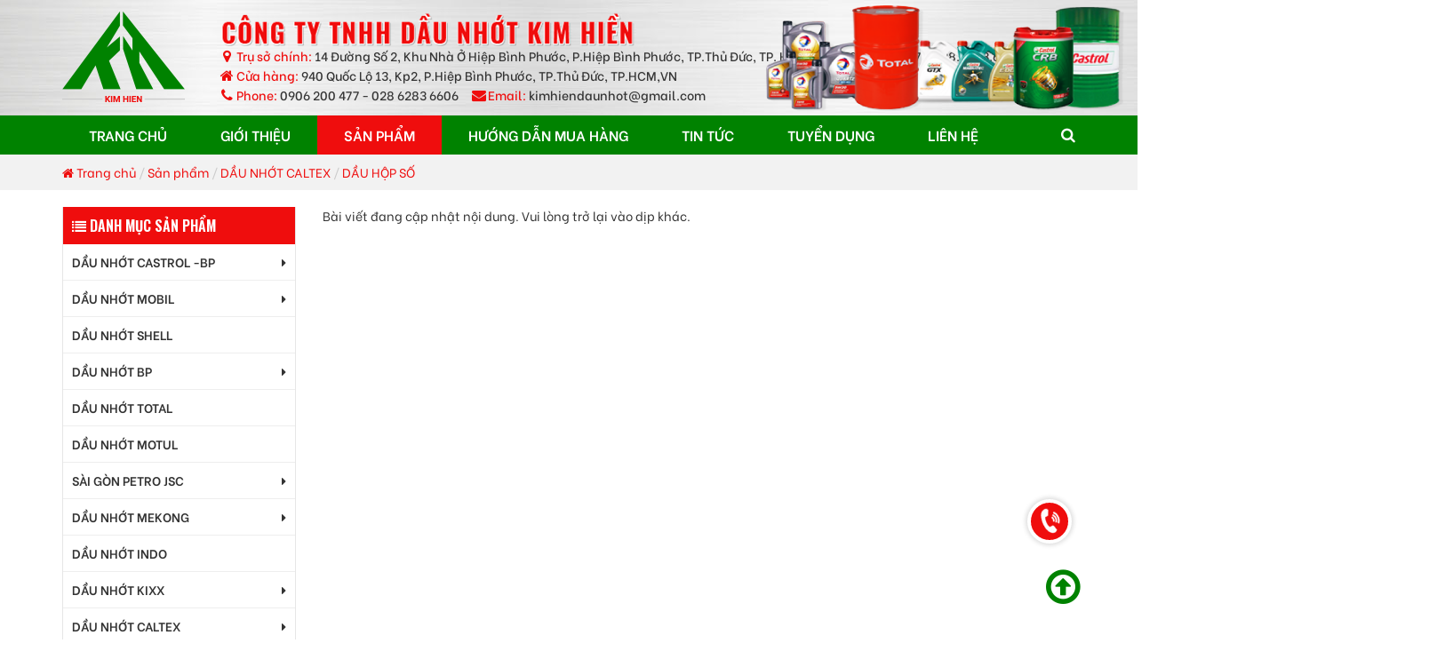

--- FILE ---
content_type: text/html; charset=utf-8
request_url: http://www.daunhotkimhien.com/san-pham/DAU-HOP-SO-ac77.html
body_size: 11205
content:
<!DOCTYPE html><html lang="vi" itemscope itemtype="http://schema.org/WebPage" class="desktop"><head><meta charset="utf-8" /><title>DẦU HỘP SỐ - C&#212;NG TY TNHH DẦU NHỚT KIM HIỀN</title><link href="/favicon.ico" rel="shortcut icon" type="image/x-icon" /><meta name="viewport" content="width=device-width, initial-scale=1"><meta name="keywords" /><meta name="description" /><meta itemprop="image"><meta itemprop="description" /><meta itemprop="keywords" /><meta property="og:site_name" content="C&#212;NG TY TNHH DẦU NHỚT KIM HIỀN"><meta property="og:title" content="DẦU HỘP SỐ" /><meta property="og:type" content="article" /><meta property="og:description" /><meta property="og:url" content="//www.daunhotkimhien.com/san-pham/DAU-HOP-SO-ac77.html" /><meta property="og:image" /><meta name="twitter:title" content="DẦU HỘP SỐ" /><meta name="twitter:domain" content="//www.daunhotkimhien.com" /><meta name="twitter:image:src"><meta name="twitter:description" /><link href="http://daunhotkimhien.com/san-pham/DAU-HOP-SO-ac77.html" rel="canonical"></link><script>//<![CDATA[var message = encodeURIComponent('DẦU HỘP SỐ');var sharing_url = "http://www.daunhotkimhien.com/san-pham/DAU-HOP-SO-ac77.html";//]]></script><link href="/templates/DauNhoKimHien/Content/skin?v=CZdhJ67dqVqAi1A38uM9S2kSBUX4NrAM_aXg9Xak8Qs1" rel="stylesheet"/><script src="/bundles/jquery?v=Ej7SYowyeyK3RL-Qjqut23zuci45dopKKNei475IM5w1"></script><script src="/bundles/Pager?v=e8K05bdkajDWqhCHsUy9p-6Hy66kBVLwF3WDeHBOnEI1"></script><link href="https://fonts.googleapis.com/css?family=Muli&display=swap" rel="stylesheet"></head><body class="skin language-1"><div id='ajaxpartial-_HeaderFix' data-partial='/Ajax/Partial?viewName=_HeaderFix' data-callback=''></div><header class="header" id="header"><div class="container"><div class="header-left"><a href="/" class="logo"><img alt="CÔNG TY TNHH DẦU NHỚT KIM HIỀN" src="/Templates/DauNhoKimHien/Content/Images/logo.png?width=138&amp;height=107&amp;mode=pad"/></a></div><div class="header-right pull-left"><a href="/" class="title"><img alt="CÔNG TY TNHH DẦU NHỚT KIM HIỀN" src="/Templates/DauNhoKimHien/Content/Images/titleHeaderTop.png?width=500&amp;height=40&amp;mode=pad"/></a><div class="address"><div class="address1"><span class="lbl"><i class="fa fa-map-marker"></i> Trụ sở chính: </span> <span class="ctn">14 Đường Số 2, Khu Nh&#224; Ở Hiệp B&#236;nh Phước, P.Hiệp B&#236;nh Phước, TP.Thủ Đức, TP. HCM - LH: 0906 200 477 - 028.6283.6606</span></div><div class="address1"><span class="lbl"><i class="fa fa-home"></i> Cửa hàng: </span> <span class="ctn">940 Quốc Lộ 13, Kp2, P.Hiệp B&#236;nh Phước, TP.Thủ Đức, TP.HCM,VN</span></div></div><div class="phone hidden-xs"><div class="ctn1"><span class="lbl"><i class="fa fa-phone"></i> Phone: </span><span class="ctn"><a href="tel:0906 200 477 - 028 6283 6606 ">0906 200 477 - 028 6283 6606 </a></span></div><div class="ctn2"><span class="lbl"><i class="fa fa-envelope"></i> Email: </span><span class="ctn"><a href="mailto:kimhiendaunhot@gmail.com">kimhiendaunhot@gmail.com</a> </span></div></div></div></div><div class="header-img hidden-sm hidden-xs"><img src="/Templates/DauNhoKimHien/Content/Images/bg-topright.png" alt="Header top"/></div></header><nav id="navigation" class="hidden-sm hidden-xs"><div id="vns-mainnav" class="wrap-menu"><div class="container"><div class="menu-top pull-left"><ul class="nav navbar-nav megamenu"><li class="dropdown home "><a href="/"><span class="menu-title">Trang chủ</span></a></li><li class="dropdown aboutus "><a href="/gioi-thieu.html"><span class="menu-title">Giới thiệu</span></a></li><li class="dropdown product active"><a href="/san-pham.html"><span class="menu-title">Sản phẩm</span></a><div class="dropdown-menu"><ul class="dropdown-menu-inner"><li class="dropdown"><a href="/san-pham/dau-nhot-castrol-bp-ac29.html" title="">DẦU NHỚT CASTROL -BP</a><i class="fa fa-caret-right"></i><div class="dropdown-menu"><ul class="dropdown-menu-inner"><li class="dropdown has-sub"><a href="/san-pham/XE-O-TO-ac90.html" title="XE &#212; T&#212;">XE &#212; T&#212;</a><div class="dropdown-menu"><ul class="dropdown-menu-inner"><li class="dropdown "><a href="/san-pham/DAU-DONG-CO-ac91.html" title="DẦU ĐỘNG CƠ">DẦU ĐỘNG CƠ</a></li><li class="dropdown "><a href="/san-pham/DAU-TRUYEN-DONG-ac92.html" title="DẦU TRUYỀN ĐỘNG">DẦU TRUYỀN ĐỘNG</a></li><li class="dropdown "><a href="/san-pham/DAU-PHANH-ac93.html" title="DẦU PHANH">DẦU PHANH</a></li><li class="dropdown "><a href="/san-pham/DUNG-DICH-LAM-MAT-ac94.html" title="DUNG DỊCH L&#192;M M&#193;T">DUNG DỊCH L&#192;M M&#193;T</a></li><li class="dropdown "><a href="/san-pham/MO-BOI-TRON-ac95.html" title="MỠ B&#212;I TRƠN">MỠ B&#212;I TRƠN</a></li><li class="dropdown "><a href="/san-pham/DUNG-DICH-SUC-RUA-ac96.html" title="DUNG DỊCH S&#218;C RỬA">DUNG DỊCH S&#218;C RỬA</a></li></ul></div></li><li class="dropdown has-sub"><a href="/san-pham/XE-THUONG-MAI-VA-THIET-BI-CO-GIOI-ac97.html" title="XE THƯƠNG MẠI V&#192; THIẾT BỊ CƠ GIỚI">XE THƯƠNG MẠI V&#192; THIẾT BỊ CƠ GIỚI</a><div class="dropdown-menu"><ul class="dropdown-menu-inner"><li class="dropdown "><a href="/san-pham/DAU-DONG-CO-ac98.html" title="DẦU ĐỘNG CƠ">DẦU ĐỘNG CƠ</a></li><li class="dropdown "><a href="/san-pham/DAU-TRUYEN-DONG-ac99.html" title="DẦU TRUYỀN ĐỘNG">DẦU TRUYỀN ĐỘNG</a></li><li class="dropdown "><a href="/san-pham/DUNG-DICH-LAM-MAT-ac100.html" title="DUNG DỊCH L&#192;M M&#193;T">DUNG DỊCH L&#192;M M&#193;T</a></li><li class="dropdown "><a href="/san-pham/MO-BOI-TRON-ac101.html" title="MỠ B&#212;I TRƠN">MỠ B&#212;I TRƠN</a></li><li class="dropdown "><a href="/san-pham/DAU-THUY-LUC-ac102.html" title="DẦU THỦY LỰC">DẦU THỦY LỰC</a></li><li class="dropdown "><a href="/san-pham/DAU-MAY-NEN-KHI-ac103.html" title="DẦU M&#193;Y N&#201;N KH&#205;">DẦU M&#193;Y N&#201;N KH&#205;</a></li></ul></div></li><li class="dropdown has-sub"><a href="/san-pham/XE-MAY-ac105.html" title="XE M&#193;Y">XE M&#193;Y</a><div class="dropdown-menu"><ul class="dropdown-menu-inner"><li class="dropdown "><a href="/san-pham/XE-SO-ac123.html" title="XE SỐ">XE SỐ</a></li><li class="dropdown "><a href="/san-pham/XE-TAY-GA-ac124.html" title="XE TAY GA">XE TAY GA</a></li></ul></div></li><li class="dropdown has-sub"><a href="/san-pham/DAU-MO-CONG-NGHIEP-ac107.html" title="DẦU MỠ C&#212;NG NGHIỆP">DẦU MỠ C&#212;NG NGHIỆP</a><div class="dropdown-menu"><ul class="dropdown-menu-inner"><li class="dropdown "><a href="/san-pham/DAU-BANH-RANG-ac109.html" title="DẦU B&#193;NH RĂNG">DẦU B&#193;NH RĂNG</a></li><li class="dropdown "><a href="/san-pham/DAU-THUY-LUC-ac110.html" title="DẦU THỦY LỰC">DẦU THỦY LỰC</a></li><li class="dropdown "><a href="/san-pham/DAU-THUY-LUC-CHONG-CHAY-ac111.html" title="DẦU THỦY LỰC CHỐNG CH&#193;Y">DẦU THỦY LỰC CHỐNG CH&#193;Y</a></li><li class="dropdown "><a href="/san-pham/DAU-MAY-NEN-KHI-ac112.html" title="DẦU M&#193;Y N&#201;N KH&#205;">DẦU M&#193;Y N&#201;N KH&#205;</a></li><li class="dropdown "><a href="/san-pham/DAU-TRUYEN-NHIET-ac113.html" title="DẦU TRUYỀN NHIỆT ">DẦU TRUYỀN NHIỆT </a></li><li class="dropdown "><a href="/san-pham/DAU-TUA-BIN-ac114.html" title="DẦU TUA-BIN ">DẦU TUA-BIN </a></li><li class="dropdown "><a href="/san-pham/DAU-TUAN-HOAN-ac115.html" title="DẦU TUẦN HO&#192;N">DẦU TUẦN HO&#192;N</a></li><li class="dropdown "><a href="/san-pham/DAU-MAY-NEN-LANH-ac116.html" title="DẦU M&#193;Y N&#201;N LẠNH">DẦU M&#193;Y N&#201;N LẠNH</a></li><li class="dropdown "><a href="/san-pham/DAU-BAN-TRUOT-ac117.html" title="DẦU B&#192;N TRƯỢT">DẦU B&#192;N TRƯỢT</a></li><li class="dropdown "><a href="/san-pham/DAU-DONG-CO-DIESEL-HANG-HAI-ac118.html" title="DẦU ĐỘNG CƠ DIESEL H&#192;NG HẢI">DẦU ĐỘNG CƠ DIESEL H&#192;NG HẢI</a></li><li class="dropdown "><a href="/san-pham/MO-BOI-TRON-ac119.html" title="MỠ B&#212;I TRƠN">MỠ B&#212;I TRƠN</a></li><li class="dropdown has-sub"><a href="/san-pham/DAU-GIA-CONG-KIM-LOAI-ac120.html" title="DẦU GIA C&#212;NG KIM LOẠI">DẦU GIA C&#212;NG KIM LOẠI</a><div class="dropdown-menu"><ul class="dropdown-menu-inner"><li class="dropdown "><a href="/san-pham/DAU-GIA-CONG-KIM-LOAI-NGUYEN-CHAT-KHONG-PHA-NUOC-ac121.html" title="DẦU GIA C&#212;NG KIM LOẠI NGUY&#202;N CHẤT - KH&#212;NG PHA NƯỚC">DẦU GIA C&#212;NG KIM LOẠI NGUY&#202;N CHẤT - KH&#212;NG PHA NƯỚC</a></li><li class="dropdown "><a href="/san-pham/DAU-GIA-CONG-KIM-LOAI-PHA-NUOC-DANG-NHU-TUONG-ac122.html" title="DẦU GIA C&#212;NG KIM LOẠI PHA NƯỚC - DẠNG NHŨ TƯƠNG">DẦU GIA C&#212;NG KIM LOẠI PHA NƯỚC - DẠNG NHŨ TƯƠNG</a></li></ul></div></li></ul></div></li><li class="dropdown "><a href="/san-pham/Dau-gia-cong-tia-lua-dien-ac85.html" title="Dầu gia c&#244;ng tia lửa điện">Dầu gia c&#244;ng tia lửa điện</a></li></ul></div></li><li class="dropdown"><a href="/san-pham/dau-nhot-mobil-ac28.html" title="">DẦU NHỚT MOBIL</a><i class="fa fa-caret-right"></i><div class="dropdown-menu"><ul class="dropdown-menu-inner"><li class="dropdown "><a href="/san-pham/Dau-nhot-thuy-luc-ac38.html" title="Dầu nhớt thủy lực">Dầu nhớt thủy lực</a></li><li class="dropdown "><a href="/san-pham/Dau-nhot-banh-rang-ac39.html" title="Dầu nhớt b&#225;nh răng">Dầu nhớt b&#225;nh răng</a></li><li class="dropdown "><a href="/san-pham/Dau-nhot-ranh-truot-ac40.html" title="Dầu nhớt r&#227;nh trượt">Dầu nhớt r&#227;nh trượt</a></li><li class="dropdown "><a href="/san-pham/Dau-nhot-may-nen-khi-ac41.html" title="Dầu nhớt m&#225;y n&#233;n kh&#237;">Dầu nhớt m&#225;y n&#233;n kh&#237;</a></li><li class="dropdown "><a href="/san-pham/Dau-nhot-may-nen-lanh-ac42.html" title="Dầu nhớt m&#225;y n&#233;n lạnh">Dầu nhớt m&#225;y n&#233;n lạnh</a></li><li class="dropdown "><a href="/san-pham/Dau-nhot-truyen-nhiet-ac43.html" title="Dầu nhớt truyền nhiệt">Dầu nhớt truyền nhiệt</a></li><li class="dropdown "><a href="/san-pham/Dau-nhot-thuc-pham-ac44.html" title="Dầu nhớt thực phẩm">Dầu nhớt thực phẩm</a></li><li class="dropdown "><a href="/san-pham/Mo-Bo-chiu-nhiet-ac86.html" title="Mỡ B&#242; chịu nhiệt">Mỡ B&#242; chịu nhiệt</a></li></ul></div></li><li class="dropdown"><a href="/san-pham/dau-nhot-shell-ac27.html" title="">DẦU NHỚT SHELL</a></li><li class="dropdown"><a href="/san-pham/dau-nhot-bp-ac26.html" title="">DẦU NHỚT BP</a><i class="fa fa-caret-right"></i><div class="dropdown-menu"><ul class="dropdown-menu-inner"><li class="dropdown "><a href="/san-pham/Dau-banh-trang-cong-nghiep-BP-ac45.html" title="Dầu b&#225;nh trăng c&#244;ng nghiệp BP">Dầu b&#225;nh trăng c&#244;ng nghiệp BP</a></li><li class="dropdown "><a href="/san-pham/BP-cho-xe-thuong-mai-ac46.html" title="BP cho xe thương mại">BP cho xe thương mại</a></li><li class="dropdown "><a href="/san-pham/Bp-cho-cong-nghiep-ac47.html" title="Bp cho c&#244;ng nghiệp ">Bp cho c&#244;ng nghiệp </a></li><li class="dropdown "><a href="/san-pham/Dau-nhot-xe-tai-BP-ac48.html" title="Dầu nhớt xe tải BP">Dầu nhớt xe tải BP</a></li><li class="dropdown "><a href="/san-pham/Dau-hop-so-Cau-Bp-ac49.html" title="Dầu hộp số, Cầu Bp">Dầu hộp số, Cầu Bp</a></li><li class="dropdown "><a href="/san-pham/Dau-may-khoan-BP-ac50.html" title="Dầu m&#225;y khoan BP">Dầu m&#225;y khoan BP</a></li><li class="dropdown "><a href="/san-pham/Dau-may-nen-khi-dong-luc-BP-ac51.html" title="Dầu m&#225;y n&#233;n kh&#237; động lực BP">Dầu m&#225;y n&#233;n kh&#237; động lực BP</a></li><li class="dropdown "><a href="/san-pham/Dau-may-nen-khi-Pitong-BP-ac52.html" title="Dầu m&#225;y n&#233;n kh&#237; Pitong BP">Dầu m&#225;y n&#233;n kh&#237; Pitong BP</a></li><li class="dropdown "><a href="/san-pham/Dau-may-nen-khi-Ro-to-BP-ac53.html" title="Dầu m&#225;y n&#233;n kh&#237; R&#244;-to BP">Dầu m&#225;y n&#233;n kh&#237; R&#244;-to BP</a></li><li class="dropdown "><a href="/san-pham/Dau-may-nen-lanh-ac54.html" title="Dầu m&#225;y n&#233;n lạnh">Dầu m&#225;y n&#233;n lạnh</a></li><li class="dropdown "><a href="/san-pham/Dau-thuy-luc-Bp-ac55.html" title="Dầu thủy lực Bp">Dầu thủy lực Bp</a></li><li class="dropdown "><a href="/san-pham/Dau-truyen-nhiet-BP-ac56.html" title="Dầu truyền nhiệt BP">Dầu truyền nhiệt BP</a></li><li class="dropdown "><a href="/san-pham/Dau-tuan-hoan-BP-ac57.html" title="Dầu tuần ho&#224;n BP">Dầu tuần ho&#224;n BP</a></li><li class="dropdown "><a href="/san-pham/Dau-Turbin-BP-ac58.html" title="Dầu Turbin BP">Dầu Turbin BP</a></li><li class="dropdown "><a href="/san-pham/Dau-xi-lanh-hoi-nuoc-BP-ac59.html" title="Dầu xi lanh hơi nước BP">Dầu xi lanh hơi nước BP</a></li></ul></div></li><li class="dropdown"><a href="/san-pham/dau-nhot-total-ac25.html" title="">DẦU NHỚT TOTAL</a></li><li class="dropdown"><a href="/san-pham/dau-nhot-motul-ac18.html" title="">DẦU NHỚT MOTUL</a></li><li class="dropdown"><a href="/san-pham/sai-gon-petro-jsc-ac23.html" title="">S&#192;I G&#210;N PETRO JSC</a><i class="fa fa-caret-right"></i><div class="dropdown-menu"><ul class="dropdown-menu-inner"><li class="dropdown "><a href="/san-pham/Dau-nhot-dong-co-ac60.html" title="Dầu nhớt động cơ ">Dầu nhớt động cơ </a></li><li class="dropdown "><a href="/san-pham/Dau-thuy-luc-ac61.html" title="Dầu thủy lực">Dầu thủy lực</a></li><li class="dropdown "><a href="/san-pham/Dau-hop-so-banh-rang-ac62.html" title="Dầu hộp số b&#225;nh răng">Dầu hộp số b&#225;nh răng</a></li><li class="dropdown "><a href="/san-pham/Dau-truyen-nhiet-ac63.html" title="Dầu truyền nhiệt">Dầu truyền nhiệt</a></li><li class="dropdown "><a href="/san-pham/Dau-may-nen-lanh-ac64.html" title="Dầu m&#225;y n&#233;n lạnh">Dầu m&#225;y n&#233;n lạnh</a></li></ul></div></li><li class="dropdown"><a href="/san-pham/dau-nhot-mekong-ac20.html" title="">DẦU NHỚT MEKONG</a><i class="fa fa-caret-right"></i><div class="dropdown-menu"><ul class="dropdown-menu-inner"><li class="dropdown "><a href="/san-pham/Dau-Mekong-cho-cong-nghiep-ac70.html" title="Dầu Mekong cho c&#244;ng nghiệp">Dầu Mekong cho c&#244;ng nghiệp</a></li><li class="dropdown "><a href="/san-pham/Dau-thang-ac71.html" title="Dầu thắng">Dầu thắng</a></li><li class="dropdown "><a href="/san-pham/Dau-nhot-OTo-ac72.html" title="Dầu nhớt &#212;T&#244;">Dầu nhớt &#212;T&#244;</a></li><li class="dropdown "><a href="/san-pham/Dau-thuy-luc-cao-cap-ac73.html" title="Dầu thủy lực cao cấp">Dầu thủy lực cao cấp</a></li><li class="dropdown "><a href="/san-pham/Dau-truyen-dong-ac74.html" title="Dầu truyền động">Dầu truyền động</a></li><li class="dropdown "><a href="/san-pham/Mo-nhon-Mekong-ac75.html" title="Mỡ nhờn Mekong ">Mỡ nhờn Mekong </a></li><li class="dropdown "><a href="/san-pham/Dong-co-xe-may-ac76.html" title="Động cơ xe m&#225;y">Động cơ xe m&#225;y</a></li></ul></div></li><li class="dropdown"><a href="/san-pham/dau-nhot-indo-ac19.html" title="">DẦU NHỚT INDO</a></li><li class="dropdown"><a href="/san-pham/dau-nhot-kixx-ac21.html" title="">DẦU NHỚT KIXX</a><i class="fa fa-caret-right"></i><div class="dropdown-menu"><ul class="dropdown-menu-inner"><li class="dropdown "><a href="/san-pham/Dau-xe-gan-may-ac65.html" title="Dầu xe gắn m&#225;y">Dầu xe gắn m&#225;y</a></li><li class="dropdown "><a href="/san-pham/Dau-dong-co-ac66.html" title="Dầu động cơ">Dầu động cơ</a></li><li class="dropdown "><a href="/san-pham/Dau-cong-nghiep-ac67.html" title="Dầu c&#244;ng nghiệp">Dầu c&#244;ng nghiệp</a></li><li class="dropdown "><a href="/san-pham/Mo-ac68.html" title="Mỡ">Mỡ</a></li><li class="dropdown "><a href="/san-pham/Dau-tau-bien-ac69.html" title="Dầu t&#224;u biển">Dầu t&#224;u biển</a></li></ul></div></li><li class="dropdown"><a href="/san-pham/dau-nhot-caltex-ac22.html" title="">DẦU NHỚT CALTEX</a><i class="fa fa-caret-right"></i><div class="dropdown-menu"><ul class="dropdown-menu-inner"><li class="dropdown "><a href="/san-pham/DAU-HOP-SO-ac77.html" title="DẦU HỘP SỐ">DẦU HỘP SỐ</a></li><li class="dropdown "><a href="/san-pham/DAU-CHONG-RI-ac78.html" title="DẦU CHỐNG RỈ">DẦU CHỐNG RỈ</a></li><li class="dropdown "><a href="/san-pham/DAU-DAN-HUONG-MANG-TRUOT-ac79.html" title="DẦU DẪN HƯỚNG M&#193;NG TRƯỢT">DẦU DẪN HƯỚNG M&#193;NG TRƯỢT</a></li><li class="dropdown "><a href="/san-pham/DAU-GIA-CONG-KIM-LOAI-ac80.html" title="DẦU GIA C&#212;NG KIM LOẠI">DẦU GIA C&#212;NG KIM LOẠI</a></li><li class="dropdown "><a href="/san-pham/DAU-BANH-RANG-CONG-NGHIEP-ac81.html" title="DẦU B&#193;NH RĂNG C&#212;NG NGHIỆP">DẦU B&#193;NH RĂNG C&#212;NG NGHIỆP</a></li></ul></div></li><li class="dropdown"><a href="/san-pham/dau-nhot-blackgold-ac24.html" title="">DẦU NHỚT BLACKGOLD</a></li><li class="dropdown"><a href="/san-pham/grandoil-eco-ac87.html" title="">GrandOil ECO</a><i class="fa fa-caret-right"></i><div class="dropdown-menu"><ul class="dropdown-menu-inner"><li class="dropdown "><a href="/san-pham/Dau-Dong-Co-ac88.html" title="Dầu Động Cơ">Dầu Động Cơ</a></li><li class="dropdown "><a href="/san-pham/Dau-Thuy-Luc-ac89.html" title="Dầu Thủy Lực">Dầu Thủy Lực</a></li></ul></div></li></ul></div></li><li class="dropdown consulting "><a href="/huong-dan-mua-hang.html"><span class="menu-title">Hướng dẫn mua h&#224;ng</span></a></li><li class="dropdown news "><a href="/tin-tuc.html"><span class="menu-title">Tin tức</span></a></li><li class="dropdown recruitment "><a href="/tuyen-dung.html"><span class="menu-title">Tuyển dụng</span></a></li><li class="dropdown contact "><i class="fa fa-home visible-sm visible-xs"></i><a class="" href="/contact-us.html"><span class="menu-title">Liên hệ</span></a></li></ul></div><div class="search pull-right"><i class="fa fa-search"></i><form action="/Home/Search" method="get"> <input type="text" name="keyword" class="txt-search" placeholder="Nhập từ kh&#243;a..." aria-label="inputSearch" /><button type="submit" class="bt-search"><i class="fa fa-search" aria-label="buttonSearch" ></i></button> <input name="pageSize" type="hidden" value="16" /><input name="typeId" type="hidden" value="2" /><input name="pageIndex" type="hidden" value="1" /></form></div></div></div></nav><script>$(document).ready(function () {$(function () {$(window).scroll(function () {if ($(this).scrollTop() > 50) {$('#vns-mainnav').addClass("fix");} else {$('#vns-mainnav').removeClass("fix");}});});});</script><div id="page"><section id="breadcrumb"><div class="container"><ul class="breadcrumb pull-left"><li><a href="/" title=""><i class="fa fa-home"></i> Trang chủ</a></li><li><a href="/san-pham.html" title="">Sản phẩm</a></li><li><a href="/san-pham/dau-nhot-caltex-ac22.html" title="">DẦU NHỚT CALTEX</a></li><li><a href="/san-pham/dau-hop-so-ac77.html" title="">DẦU HỘP SỐ</a></li></ul></div></section><section id="columns"><div class="container"><div class="row"><div class="col-lg-3 col-md-3 visible-lg visible-md"><div class="box-siderbar box-category"><div class="title-sidebar"><i class="fa fa-list"></i> Danh mục sản phẩm</div><ul id="accordion" class="category-accordion category-menu list-group accordion category-sidebar"><li class="list-group-item accordion-group first"><a href="/san-pham/dau-nhot-castrol-bp-ac29.html" title="" class="lv-1"> DẦU NHỚT CASTROL -BP</a><i class="fa fa-caret-right"></i><ul class="catelogy-sub"><li class="list-group-item"><a href="/san-pham/xe-o-to-ac90.html" title="">XE &#212; T&#212;</a><ul class="sub-level"><li><a href="/san-pham/dau-dong-co-ac91.html"><span>DẦU ĐỘNG CƠ</span></a></li><li><a href="/san-pham/dau-truyen-dong-ac92.html"><span>DẦU TRUYỀN ĐỘNG</span></a></li><li><a href="/san-pham/dau-phanh-ac93.html"><span>DẦU PHANH</span></a></li><li><a href="/san-pham/dung-dich-lam-mat-ac94.html"><span>DUNG DỊCH L&#192;M M&#193;T</span></a></li><li><a href="/san-pham/mo-boi-tron-ac95.html"><span>MỠ B&#212;I TRƠN</span></a></li><li><a href="/san-pham/dung-dich-suc-rua-ac96.html"><span>DUNG DỊCH S&#218;C RỬA</span></a></li></ul></li><li class="list-group-item"><a href="/san-pham/xe-thuong-mai-va-thiet-bi-co-gioi-ac97.html" title="">XE THƯƠNG MẠI V&#192; THIẾT BỊ CƠ GIỚI</a><ul class="sub-level"><li><a href="/san-pham/dau-dong-co-ac98.html"><span>DẦU ĐỘNG CƠ</span></a></li><li><a href="/san-pham/dau-truyen-dong-ac99.html"><span>DẦU TRUYỀN ĐỘNG</span></a></li><li><a href="/san-pham/dung-dich-lam-mat-ac100.html"><span>DUNG DỊCH L&#192;M M&#193;T</span></a></li><li><a href="/san-pham/mo-boi-tron-ac101.html"><span>MỠ B&#212;I TRƠN</span></a></li><li><a href="/san-pham/dau-thuy-luc-ac102.html"><span>DẦU THỦY LỰC</span></a></li><li><a href="/san-pham/dau-may-nen-khi-ac103.html"><span>DẦU M&#193;Y N&#201;N KH&#205;</span></a></li></ul></li><li class="list-group-item"><a href="/san-pham/xe-may-ac105.html" title="">XE M&#193;Y</a><ul class="sub-level"><li><a href="/san-pham/xe-so-ac123.html"><span>XE SỐ</span></a></li><li><a href="/san-pham/xe-tay-ga-ac124.html"><span>XE TAY GA</span></a></li></ul></li><li class="list-group-item"><a href="/san-pham/dau-mo-cong-nghiep-ac107.html" title="">DẦU MỠ C&#212;NG NGHIỆP</a><ul class="sub-level"><li><a href="/san-pham/dau-banh-rang-ac109.html"><span>DẦU B&#193;NH RĂNG</span></a></li><li><a href="/san-pham/dau-thuy-luc-ac110.html"><span>DẦU THỦY LỰC</span></a></li><li><a href="/san-pham/dau-thuy-luc-chong-chay-ac111.html"><span>DẦU THỦY LỰC CHỐNG CH&#193;Y</span></a></li><li><a href="/san-pham/dau-may-nen-khi-ac112.html"><span>DẦU M&#193;Y N&#201;N KH&#205;</span></a></li><li><a href="/san-pham/dau-truyen-nhiet--ac113.html"><span>DẦU TRUYỀN NHIỆT </span></a></li><li><a href="/san-pham/dau-tua-bin--ac114.html"><span>DẦU TUA-BIN </span></a></li><li><a href="/san-pham/dau-tuan-hoan-ac115.html"><span>DẦU TUẦN HO&#192;N</span></a></li><li><a href="/san-pham/dau-may-nen-lanh-ac116.html"><span>DẦU M&#193;Y N&#201;N LẠNH</span></a></li><li><a href="/san-pham/dau-ban-truot-ac117.html"><span>DẦU B&#192;N TRƯỢT</span></a></li><li><a href="/san-pham/dau-dong-co-diesel-hang-hai-ac118.html"><span>DẦU ĐỘNG CƠ DIESEL H&#192;NG HẢI</span></a></li><li><a href="/san-pham/mo-boi-tron-ac119.html"><span>MỠ B&#212;I TRƠN</span></a></li><li><a href="/san-pham/dau-gia-cong-kim-loai-ac120.html"><span>DẦU GIA C&#212;NG KIM LOẠI</span></a><ul class="sub-level"><li><a href="/san-pham/dau-gia-cong-kim-loai-nguyen-chat-khong-pha-nuoc-ac121.html"><span>DẦU GIA C&#212;NG KIM LOẠI NGUY&#202;N CHẤT - KH&#212;NG PHA NƯỚC</span></a></li><li><a href="/san-pham/dau-gia-cong-kim-loai-pha-nuoc-dang-nhu-tuong-ac122.html"><span>DẦU GIA C&#212;NG KIM LOẠI PHA NƯỚC - DẠNG NHŨ TƯƠNG</span></a></li></ul></li></ul></li><li class="list-group-item"><a href="/san-pham/dau-gia-cong-tia-lua-dien-ac85.html" title="">Dầu gia c&#244;ng tia lửa điện</a></li></ul></li><li class="list-group-item accordion-group first"><a href="/san-pham/dau-nhot-mobil-ac28.html" title="" class="lv-1">DẦU NHỚT MOBIL</a><i class="fa fa-caret-right"></i><ul class="catelogy-sub"><li class="list-group-item"><a href="/san-pham/dau-nhot-thuy-luc-ac38.html" title="">Dầu nhớt thủy lực</a></li><li class="list-group-item"><a href="/san-pham/dau-nhot-banh-rang-ac39.html" title="">Dầu nhớt b&#225;nh răng</a></li><li class="list-group-item"><a href="/san-pham/dau-nhot-ranh-truot-ac40.html" title="">Dầu nhớt r&#227;nh trượt</a></li><li class="list-group-item"><a href="/san-pham/dau-nhot-may-nen-khi-ac41.html" title="">Dầu nhớt m&#225;y n&#233;n kh&#237;</a></li><li class="list-group-item"><a href="/san-pham/dau-nhot-may-nen-lanh-ac42.html" title="">Dầu nhớt m&#225;y n&#233;n lạnh</a></li><li class="list-group-item"><a href="/san-pham/dau-nhot-truyen-nhiet-ac43.html" title="">Dầu nhớt truyền nhiệt</a></li><li class="list-group-item"><a href="/san-pham/dau-nhot-thuc-pham-ac44.html" title="">Dầu nhớt thực phẩm</a></li><li class="list-group-item"><a href="/san-pham/mo-bo-chiu-nhiet-ac86.html" title="">Mỡ B&#242; chịu nhiệt</a></li></ul></li><li class="list-group-item accordion-group first"><a href="/san-pham/dau-nhot-shell-ac27.html" title="" class="lv-1">DẦU NHỚT SHELL</a></li><li class="list-group-item accordion-group first"><a href="/san-pham/dau-nhot-bp-ac26.html" title="" class="lv-1">DẦU NHỚT BP</a><i class="fa fa-caret-right"></i><ul class="catelogy-sub"><li class="list-group-item"><a href="/san-pham/dau-banh-trang-cong-nghiep-bp-ac45.html" title="">Dầu b&#225;nh trăng c&#244;ng nghiệp BP</a></li><li class="list-group-item"><a href="/san-pham/bp-cho-xe-thuong-mai-ac46.html" title="">BP cho xe thương mại</a></li><li class="list-group-item"><a href="/san-pham/bp-cho-cong-nghiep--ac47.html" title="">Bp cho c&#244;ng nghiệp </a></li><li class="list-group-item"><a href="/san-pham/dau-nhot-xe-tai-bp-ac48.html" title="">Dầu nhớt xe tải BP</a></li><li class="list-group-item"><a href="/san-pham/dau-hop-so-cau-bp-ac49.html" title="">Dầu hộp số, Cầu Bp</a></li><li class="list-group-item"><a href="/san-pham/dau-may-khoan-bp-ac50.html" title="">Dầu m&#225;y khoan BP</a></li><li class="list-group-item"><a href="/san-pham/dau-may-nen-khi-dong-luc-bp-ac51.html" title="">Dầu m&#225;y n&#233;n kh&#237; động lực BP</a></li><li class="list-group-item"><a href="/san-pham/dau-may-nen-khi-pitong-bp-ac52.html" title="">Dầu m&#225;y n&#233;n kh&#237; Pitong BP</a></li><li class="list-group-item"><a href="/san-pham/dau-may-nen-khi-ro-to-bp-ac53.html" title="">Dầu m&#225;y n&#233;n kh&#237; R&#244;-to BP</a></li><li class="list-group-item"><a href="/san-pham/dau-may-nen-lanh-ac54.html" title="">Dầu m&#225;y n&#233;n lạnh</a></li><li class="list-group-item"><a href="/san-pham/dau-thuy-luc-bp-ac55.html" title="">Dầu thủy lực Bp</a></li><li class="list-group-item"><a href="/san-pham/dau-truyen-nhiet-bp-ac56.html" title="">Dầu truyền nhiệt BP</a></li><li class="list-group-item"><a href="/san-pham/dau-tuan-hoan-bp-ac57.html" title="">Dầu tuần ho&#224;n BP</a></li><li class="list-group-item"><a href="/san-pham/dau-turbin-bp-ac58.html" title="">Dầu Turbin BP</a></li><li class="list-group-item"><a href="/san-pham/dau-xi-lanh-hoi-nuoc-bp-ac59.html" title="">Dầu xi lanh hơi nước BP</a></li></ul></li><li class="list-group-item accordion-group first"><a href="/san-pham/dau-nhot-total-ac25.html" title="" class="lv-1">DẦU NHỚT TOTAL</a></li><li class="list-group-item accordion-group first"><a href="/san-pham/dau-nhot-motul-ac18.html" title="" class="lv-1">DẦU NHỚT MOTUL</a></li><li class="list-group-item accordion-group first"><a href="/san-pham/sai-gon-petro-jsc-ac23.html" title="" class="lv-1">S&#192;I G&#210;N PETRO JSC</a><i class="fa fa-caret-right"></i><ul class="catelogy-sub"><li class="list-group-item"><a href="/san-pham/dau-nhot-dong-co--ac60.html" title="">Dầu nhớt động cơ </a></li><li class="list-group-item"><a href="/san-pham/dau-thuy-luc-ac61.html" title="">Dầu thủy lực</a></li> <li class="list-group-item"><a href="/san-pham/dau-hop-so-banh-rang-ac62.html" title="">Dầu hộp số b&#225;nh răng</a></li><li class="list-group-item"><a href="/san-pham/dau-truyen-nhiet-ac63.html" title="">Dầu truyền nhiệt</a></li><li class="list-group-item"><a href="/san-pham/dau-may-nen-lanh-ac64.html" title="">Dầu m&#225;y n&#233;n lạnh</a></li></ul></li><li class="list-group-item accordion-group first"><a href="/san-pham/dau-nhot-mekong-ac20.html" title="" class="lv-1">DẦU NHỚT MEKONG</a><i class="fa fa-caret-right"></i><ul class="catelogy-sub"><li class="list-group-item"><a href="/san-pham/dau-mekong-cho-cong-nghiep-ac70.html" title="">Dầu Mekong cho c&#244;ng nghiệp</a></li><li class="list-group-item"><a href="/san-pham/dau-thang-ac71.html" title="">Dầu thắng</a></li><li class="list-group-item"><a href="/san-pham/dau-nhot-oto-ac72.html" title="">Dầu nhớt &#212;T&#244;</a></li><li class="list-group-item"><a href="/san-pham/dau-thuy-luc-cao-cap-ac73.html" title="">Dầu thủy lực cao cấp</a></li><li class="list-group-item"><a href="/san-pham/dau-truyen-dong-ac74.html" title="">Dầu truyền động</a></li><li class="list-group-item"><a href="/san-pham/mo-nhon-mekong--ac75.html" title="">Mỡ nhờn Mekong </a></li><li class="list-group-item"><a href="/san-pham/dong-co-xe-may-ac76.html" title="">Động cơ xe m&#225;y</a></li></ul></li><li class="list-group-item accordion-group first"><a href="/san-pham/dau-nhot-indo-ac19.html" title="" class="lv-1">DẦU NHỚT INDO</a></li><li class="list-group-item accordion-group first"><a href="/san-pham/dau-nhot-kixx-ac21.html" title="" class="lv-1">DẦU NHỚT KIXX</a><i class="fa fa-caret-right"></i><ul class="catelogy-sub"><li class="list-group-item"><a href="/san-pham/dau-xe-gan-may-ac65.html" title="">Dầu xe gắn m&#225;y</a></li><li class="list-group-item"><a href="/san-pham/dau-dong-co-ac66.html" title="">Dầu động cơ</a></li><li class="list-group-item"><a href="/san-pham/dau-cong-nghiep-ac67.html" title="">Dầu c&#244;ng nghiệp</a></li><li class="list-group-item"><a href="/san-pham/mo-ac68.html" title="">Mỡ</a></li><li class="list-group-item"><a href="/san-pham/dau-tau-bien-ac69.html" title="">Dầu t&#224;u biển</a></li></ul></li><li class="list-group-item accordion-group first"><a href="/san-pham/dau-nhot-caltex-ac22.html" title="" class="lv-1">DẦU NHỚT CALTEX</a><i class="fa fa-caret-right"></i><ul class="catelogy-sub"><li class="list-group-item"><a href="/san-pham/dau-hop-so-ac77.html" title="">DẦU HỘP SỐ</a></li><li class="list-group-item"><a href="/san-pham/dau-chong-ri-ac78.html" title="">DẦU CHỐNG RỈ</a></li><li class="list-group-item"><a href="/san-pham/dau-dan-huong-mang-truot-ac79.html" title="">DẦU DẪN HƯỚNG M&#193;NG TRƯỢT</a></li><li class="list-group-item"><a href="/san-pham/dau-gia-cong-kim-loai-ac80.html" title="">DẦU GIA C&#212;NG KIM LOẠI</a></li><li class="list-group-item"><a href="/san-pham/dau-banh-rang-cong-nghiep-ac81.html" title="">DẦU B&#193;NH RĂNG C&#212;NG NGHIỆP</a></li></ul></li><li class="list-group-item accordion-group first"><a href="/san-pham/dau-nhot-blackgold-ac24.html" title="" class="lv-1">DẦU NHỚT BLACKGOLD</a></li><li class="list-group-item accordion-group first"><a href="/san-pham/grandoil-eco-ac87.html" title="" class="lv-1">GrandOil ECO</a><i class="fa fa-caret-right"></i><ul class="catelogy-sub"><li class="list-group-item"><a href="/san-pham/dau-dong-co-ac88.html" title="">Dầu Động Cơ</a></li><li class="list-group-item"><a href="/san-pham/dau-thuy-luc-ac89.html" title="">Dầu Thủy Lực</a></li></ul></li></ul></div><script>$(function () {$(".box-category li:has(ul.sub-level)").hover(function () {$(this).children("ul.sub-level").show();},function () {$(this).children("ul.sub-level").hide();});});//$('.list-group-item ul.sh-snap-menu').show();//$('.list-group-item .sh-item').toggleClass('fa-minus');//function toggleByClass(className) {// $('.sh-snap-menu').not('.uitem-' + className).hide();// $('.sh-item').not('.iitem-' + className).removeClass('fa-minus');// $('.iitem-' + className).toggleClass('fa-minus');// $(".uitem-" + className).toggle();//}</script> <div class="box-siderbar box-project-home"><div class="title-sidebar"><i class="fa fa-image"></i> Sản phẩm nổi bật</div><div class="content"><div class="owl-carousel" data-plugin-options='{"items": 1, "singleItem": false, "autoPlay": true, "navigation": true, "pagination": false,"slideSpeed":400,"addClassActive":true,"itemsDesktop": [1199, 1],"itemsDesktopSmall": [991, 1],"itemsTablet": [768, 1],"itemsMobile": [479, 1]}' data-snap-ignore="true"><div class="item"><div class="box-pr-sidebar"><figure><a href="/san-pham/alpha-220-ad89.html" title="Alpha 220"><img alt="Alpha 220" src="/UserUpload/PRODUCT/056c7e56-4a3e-419f-b33c-b405978a2152.jpg?width=270&amp;height=200&amp;mode=pad"/></a></figure><div class="meta"><h3><a href="/san-pham/alpha-220-ad89.html" title="Alpha 220">Alpha 220</a></h3></div></div><div class="box-pr-sidebar"><figure><a href="/san-pham/atf-dex-iii-ad115.html" title="ATF DEX III "><img alt="ATF DEX III " src="/UserUpload/Product/atf-dex-iii-.jpg?width=270&amp;height=200&amp;mode=pad"/></a></figure><div class="meta"><h3><a href="/san-pham/atf-dex-iii-ad115.html" title="ATF DEX III ">ATF DEX III </a></h3></div></div><div class="box-pr-sidebar"><figure><a href="/san-pham/castrol-axle-gl-5-ad116.html" title="Castrol AXLE GL-5 "><img alt="Castrol AXLE GL-5 " src="/UserUpload/Product/castrol-axle-gl-5-.jpg?width=270&amp;height=200&amp;mode=pad"/></a></figure><div class="meta"><h3><a href="/san-pham/castrol-axle-gl-5-ad116.html" title="Castrol AXLE GL-5 ">Castrol AXLE GL-5 </a></h3></div></div></div><div class="item"><div class="box-pr-sidebar"><figure><a href="/san-pham/manual-gl-4-ad118.html" title="Manual GL-4"><img alt="Manual GL-4" src="/UserUpload/Product/manual-gl-4.jpg?width=270&amp;height=200&amp;mode=pad"/></a></figure><div class="meta"><h3><a href="/san-pham/manual-gl-4-ad118.html" title="Manual GL-4">Manual GL-4</a></h3></div></div><div class="box-pr-sidebar"><figure><a href="/san-pham/perfecto-x-68-ad176.html" title="Perfecto X 68"><img alt="Perfecto X 68" src="/UserUpload/Product/perfecto-t.jpg?width=270&amp;height=200&amp;mode=pad"/></a></figure><div class="meta"><h3><a href="/san-pham/perfecto-x-68-ad176.html" title="Perfecto X 68">Perfecto X 68</a></h3></div></div><div class="box-pr-sidebar"><figure><a href="/san-pham/perfecto-ht5-ad183.html" title="Perfecto HT5"><img alt="Perfecto HT5" src="/UserUpload/Product/perfecto-ht-5.jpg?width=270&amp;height=200&amp;mode=pad"/></a></figure><div class="meta"><h3><a href="/san-pham/perfecto-ht5-ad183.html" title="Perfecto HT5">Perfecto HT5</a></h3></div></div></div><div class="item"><div class="box-pr-sidebar"><figure><a href="/san-pham/dau-mobil1-gold-0w-40-sn-ad188.html" title=" Dầu MOBIL1 Gold 0W/40 SN"><img alt=" Dầu MOBIL1 Gold 0W/40 SN" src="/UserUpload/Product/a18bb0ec-b786-485b-bf27-f6169cad5bb8.jpg?width=270&amp;height=200&amp;mode=pad"/></a></figure><div class="meta"><h3><a href="/san-pham/dau-mobil1-gold-0w-40-sn-ad188.html" title=" Dầu MOBIL1 Gold 0W/40 SN"> Dầu MOBIL1 Gold 0W/40 SN</a></h3></div></div><div class="box-pr-sidebar"><figure><a href="/san-pham/dau-tong-hop-mobil-glygoyle-ad189.html" title="Dầu tổng hợp MOBIL GLYGOYLE"><img alt="Dầu tổng hợp MOBIL GLYGOYLE" src="/UserUpload/Product/abe00236-9e12-4e5e-8fbf-fd313309bbbe.jpg?width=270&amp;height=200&amp;mode=pad"/></a></figure><div class="meta"><h3><a href="/san-pham/dau-tong-hop-mobil-glygoyle-ad189.html" title="Dầu tổng hợp MOBIL GLYGOYLE">Dầu tổng hợp MOBIL GLYGOYLE</a></h3></div></div><div class="box-pr-sidebar"><figure><a href="/san-pham/dau-thuy-luc-cao-cap-rubric-hm-68-ad240.html" title=" Dầu Thủy Lực cao cấp RUBRIC HM 68 "><img alt=" Dầu Thủy Lực cao cấp RUBRIC HM 68 " src="/UserUpload/Product/dau-thuy-luc-cao-cap-rubric-hm-68.jpg?width=270&amp;height=200&amp;mode=pad"/></a></figure><div class="meta"><h3><a href="/san-pham/dau-thuy-luc-cao-cap-rubric-hm-68-ad240.html" title=" Dầu Thủy Lực cao cấp RUBRIC HM 68 "> Dầu Thủy Lực cao cấp RUBRIC HM 68 </a></h3></div></div></div><div class="item"><div class="box-pr-sidebar"><figure><a href="/san-pham/mo-cong-nghiep-thuc-pham-mobil-ad243.html" title="Mỡ c&#244;ng nghiệp thực phẩm Mobil"><img alt="Mỡ công nghiệp thực phẩm Mobil" src="/UserUpload/Product/b8aadc25-1fad-4abd-afc2-ca7aac123d3f.jpg?width=270&amp;height=200&amp;mode=pad"/></a></figure><div class="meta"><h3><a href="/san-pham/mo-cong-nghiep-thuc-pham-mobil-ad243.html" title="Mỡ c&#244;ng nghiệp thực phẩm Mobil">Mỡ c&#244;ng nghiệp thực phẩm Mobil</a></h3></div></div><div class="box-pr-sidebar"><figure><a href="/san-pham/mobilux-ep-series-ad244.html" title="Mobilux EP Series"><img alt="Mobilux EP Series" src="/UserUpload/Product/7e8f75da-195e-4b76-83cb-3429c28fbded.jpg?width=270&amp;height=200&amp;mode=pad"/></a></figure><div class="meta"><h3><a href="/san-pham/mobilux-ep-series-ad244.html" title="Mobilux EP Series">Mobilux EP Series</a></h3></div></div><div class="box-pr-sidebar"><figure><a href="/san-pham/shell-corena-s3-ad246.html" title="Shell Corena S3"><img alt="Shell Corena S3" src="/UserUpload/Product/shell-corena-s3.jpg?width=270&amp;height=200&amp;mode=pad"/></a></figure><div class="meta"><h3><a href="/san-pham/shell-corena-s3-ad246.html" title="Shell Corena S3">Shell Corena S3</a></h3></div></div></div></div></div></div><div id='ajaxpartial-_FancePage' data-partial='/Ajax/Partial?viewName=_FancePage' data-callback=''></div><section id="support" class="box-siderbar hidden-sm hidden-xs"><div class="title-sidebar"><span><img src="/Templates/DauNhoKimHien/Content/Images/phone-mess.png" alt="Call support" /></span> Hỗ trợ trực tuyến</div><div class="content"><div class="supports"><div class="owl-carousel" data-plugin-options='{"items": 1, "singleItem": false, "autoPlay":false, "navigation": true, "pagination": false,"slideSpeed":400,"addClassActive":true,"itemsDesktop": [1199, 1],"itemsDesktopSmall": [991, 1],"itemsTablet": [768, 1],"itemsMobile": [479, 1]}' data-snap-ignore="true"><div class="item"><div class="top"><span class="img"><img alt="MRS. HIỀN" src="/UserUpload/Support/mrs-hien.png?width=90&amp;height=90&amp;mode=pad"/></span><label>MRS. HIỀN</label></div><div class="bottom"><span class="phone-number">0906 200 477</span><span class="phone-number">028 6283 6606</span></div></div><div class="item"><div class="top"><span class="img"><img alt="TƯ VẤN BÁN HÀNG" src="/UserUpload/Support/tu-van-ban-hang.png?width=90&amp;height=90&amp;mode=pad"/></span><label>TƯ VẤN B&#193;N H&#192;NG</label></div><div class="bottom"><span class="phone-number">028.6283.6606</span><span class="phone-number"> 0906 200 477</span></div></div></div></div></div></section><div id='ajaxpartial-_FOnline' data-partial='/Ajax/Partial?viewName=_FOnline' data-callback=''></div></div><div class="pagein col-lg-9 col-md-9"><span>Bài viết đang cập nhật nội dung. Vui lòng trở lại vào dịp khác.</span></div></div></div></section><div class="clearfix"></div><footer id="footer"><div class="container"><div class="row"><div class="col-md-6 col-xs-12 col-sm-12"><div id='ajaxpartial-_FAddress' data-partial='/Ajax/Partial?viewName=_FAddress' data-callback=''></div></div><div class="col-md-3 col-xs-12 col-sm-12"><div id='ajaxpartial-_FConsulting' data-partial='/Ajax/Partial?viewName=_FConsulting' data-callback=''></div></div><div class="col-md-3 col-xs-12 col-sm-12"><div id='ajaxpartial-_AddLinkDetail' data-partial='/Ajax/Partial?viewName=_AddLinkDetail' data-callback=''></div></div></div></div></footer><div id='ajaxpartial-_Copyright' data-partial='/Ajax/Partial?viewName=_Copyright' data-callback=''></div></div><section id="sys-notification" style="opacity: 0;"></section><section id="top-down"><a class="btn-top fa fa-arrow-circle-o-up" href="javascript:;" data-toggle="tooltip" data-placement="top" aria-label="Scroll to top"></a></section><div class="sticker-hotline-mobile"><a href="tel:0906 200 477"><img alt="hotline" src="/Templates/DauNhoKimHien/Content/Images/ic-consultant.png?width=32&amp;height=30&amp;mode=pad"/></a></div><script src="/bundles/Slider?v=IFi5j4jgxgKdXUGWzZqbUsG92Lub2Y_i6U2f7_MaBOA1"></script><script src="/bundles/bootstrap?v=ywt1K9N0zdumpV_NvBHbW5wmG2Ez9esS6IrqNz30mmU1"></script><script src="/bundles/vcms?v=KkvrdUku2q47b5TkaMpT8jKeZBXdPSKvOGhLGkmJHys1"></script><!--[if lt IE 9]><script src="/bundles/Fixie?v=vdXglzG9J6hVOdrgj4O-utadnObMnnXSoblQAJtl7Zw1"></script><![endif]--><script type="text/javascript" src="//stats.viennam.com/site/log/daunhotkimhien.com"></script></body></html>

--- FILE ---
content_type: text/html; charset=utf-8
request_url: http://www.daunhotkimhien.com/Ajax/Partial?viewName=_HeaderFix
body_size: 825
content:
    <div id="header-fixed" class="header-style-1 hidden-lg hidden-md">
        <div class="container">
            <div class="row">
                <div class="header-elements">
                    <a class="header-icon-1 open-left-sidebar" href="#"><i class="fa fa-navicon"></i> MENU</a>
                    <a href="tel:0906 200 477" class="header-icon-3">
                        <i class="fa fa-phone"></i>
                    </a>
                    <a href="mailto:kimhiendaunhot@gmail.com" class="header-icon-2">
                        <i class="fa fa-envelope-o"></i>
                    </a>

                    <div class="hidden-lg hidden-md search-mobile">
<form action="/Home/Search" method="get">        <input type="text" name="keyword" class="txt-search" placeholder="Nhập từ kh&#243;a..." />
        <button type="submit" class="bt-search"><i class="fa fa-search"></i></button>
        <input name="pageSize" type="hidden" value="10" />
        <input name="pageIndex" type="hidden" value="1" />
</form></div>
                </div>
            </div>
        </div>
    </div>

<script>
    function toggleByClass(className) {

        $('.sh-snap-menu').not('.uitem-' + className).hide();
        $('.sh-item').not('.iitem-' + className).removeClass('fa-minus');

        $('.iitem-' + className).toggleClass('fa-minus');
        $(".uitem-" + className).toggle();

    }
    $(window).scroll(function () {
        var h = $(".header");
        if ($(this).scrollTop() > (h.height())) {
            $("#header-fixed").addClass("menu-fix");
        }
        else {
            $("#header-fixed").removeClass("menu-fix");
        }
    });
</script>


--- FILE ---
content_type: text/html; charset=utf-8
request_url: http://www.daunhotkimhien.com/Ajax/Partial?viewName=_FancePage
body_size: 170
content:
<div class="box-siderbar hidden-sm hidden-xs">
    
</div>



--- FILE ---
content_type: text/html; charset=utf-8
request_url: http://www.daunhotkimhien.com/Ajax/Partial?viewName=_FOnline
body_size: 460
content:
<div class="box-siderbar">
    <div class="title-sidebar"><i class="fa fa-pie-chart"></i> Thống kê truy cập</div>
    <div class="content">
        <div class="f-online">
            
            <div class="item">
                <span class="lbl">Tuần này:</span>
                <span class="ctn" id="tw">20</span>
            </div>
            <div class="item">
                <span class="lbl">Tháng này:</span>
                <span class="ctn" id="tm">49</span>
            </div>
            <div class="item total">
                <span class="lbl">Tổng truy cập:</span>
                <span class="ctn" id="tl">192.157</span>
            </div>
        </div>
    </div>
</div>
<script>
    $(document).ready(function () {
        $("#ol").html(onlineLog.Online);
        $("#tw").html(onlineLog.ThisWeek);
        $("#tm").html(onlineLog.ThisMonth);
        $("#tl").html(onlineLog.Total);
    });
</script>

--- FILE ---
content_type: text/html; charset=utf-8
request_url: http://www.daunhotkimhien.com/Ajax/Partial?viewName=_FAddress
body_size: 641
content:
    <div class="box-footer box-footer-address">
            <h2 class="heading">
                C&#212;NG TY TNHH DẦU NHỚT KIM HIỀN
            </h2>
            <div class="content">

                



                    <div class="item">
                        <i class="fa fa-map-marker"></i>
                        <span class="lbl">Trụ sở chính: </span>
                        <span class="ctn">14 Đường Số 2, Khu Nh&#224; Ở Hiệp B&#236;nh Phước, P.Hiệp B&#236;nh Phước, TP.Thủ Đức, TP. HCM - LH: 0906 200 477 - 028.6283.6606</span>
                    </div>
                                    <div class="item">
                        <i class="fa fa-home"></i>
                        <span class="lbl">Cửa hàng: </span>
                        <span class="ctn">940 Quốc Lộ 13, Kp2, P.Hiệp B&#236;nh Phước, TP.Thủ Đức, TP.HCM,VN</span>
                    </div>
                                    <div class="item">
                        <i class="fa fa-phone"></i>
                        <span class="lbl">Phone: </span>
                        <span class="ctn"><a href="tel:0906 200 477 - 028 6283 6606 ">0906 200 477 - 028 6283 6606 </a></span>
                    </div>
                                    <div class="item">
                        <i class="fa fa-envelope-o"></i>
                        <span class="lbl">Email: </span>
                        <span class="ctn"><a href="mailto:kimhiendaunhot@gmail.com">kimhiendaunhot@gmail.com</a> </span>
                    </div>
            </div>
    </div>


--- FILE ---
content_type: text/html; charset=utf-8
request_url: http://www.daunhotkimhien.com/Ajax/Partial?viewName=_FConsulting
body_size: 503
content:
        <div class="box-footer box-footer-consulting">
            <h2 class="heading">Thông tin hữu ích</h2>
            <div class="content">
                    <div class="item">
                        <a href="/huong-dan-mua-hang/huong-dan-mua-hang-ad1.html">
                            <i class="fa fa-angle-double-right"></i>  Hướng dẫn mua h&#224;ng
                        </a>
                    </div>
                    <div class="item">
                        <a href="/huong-dan-mua-hang/phuong-thuc-thanh-toan-ad2.html">
                            <i class="fa fa-angle-double-right"></i>  Phương thức thanh to&#225;n
                        </a>
                    </div>
                    <div class="item">
                        <a href="/huong-dan-mua-hang/cach-thuc-van-chuyen-ad3.html">
                            <i class="fa fa-angle-double-right"></i>  C&#225;ch thức vận chuyển
                        </a>
                    </div>
                    <div class="item">
                        <a href="/huong-dan-mua-hang/chinh-sach-quy-dinh-chung-ad4.html">
                            <i class="fa fa-angle-double-right"></i>  Ch&#237;nh s&#225;ch quy định chung
                        </a>
                    </div>

                

            </div>
        </div>




--- FILE ---
content_type: text/html; charset=utf-8
request_url: http://www.daunhotkimhien.com/Ajax/Partial?viewName=_AddLinkDetail
body_size: 362
content:
<div class="box-footer add-link-detail pull-left">
    <h2 class="heading">Mạng xã hội</h2>
    <a href="https://www.facebook.com/" class="fb fa-facebook" target="_blank" rel="nofollow" title="Facebook">Facebook</a>
    <a href="https://www.youtube.com/" class="yt fa-youtube" target="_blank" rel="nofollow" title="Youtube">Youtube</a>
    <a class="iconzalo-mb" href="https://zalo.me/0906200477">Zalo</a>
    </div>

